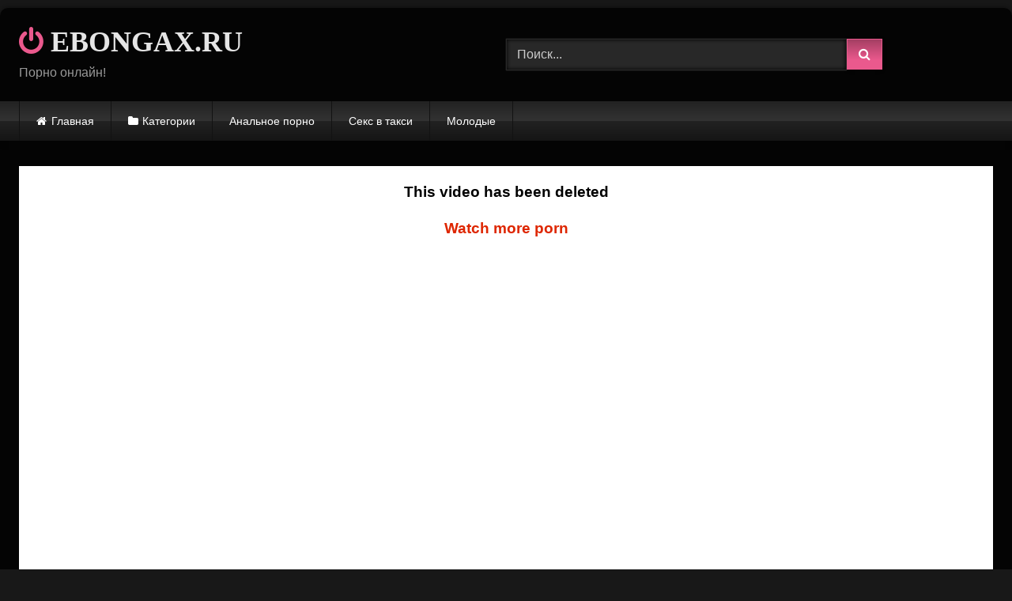

--- FILE ---
content_type: text/html; charset=UTF-8
request_url: https://ebongax.ru/pridya-posmotret-svoyu-budushhuyu-kvartiru-pikaper-po-privychke-za-babki-vyebal-rieltorshu/
body_size: 14954
content:
<!DOCTYPE html>


<html lang="ru-RU">
<head>
<meta charset="UTF-8">
<meta content='width=device-width, initial-scale=1.0, maximum-scale=1.0, user-scalable=0' name='viewport' />
<link rel="profile" href="https://gmpg.org/xfn/11">
<link rel="icon" href="
https://ebongax.ru/wp-content/uploads/2020/12/z2.png">

<!-- Meta social networks -->

<!-- Meta Facebook -->
<meta property="fb:app_id" content="966242223397117" />
<meta property="og:url" content="https://ebongax.ru/pridya-posmotret-svoyu-budushhuyu-kvartiru-pikaper-po-privychke-za-babki-vyebal-rieltorshu/" />
<meta property="og:type" content="article" />
<meta property="og:title" content="Придя посмотреть свою будущую квартиру пикапер по привычке за бабки выебал риелторшу" />
<meta property="og:description" content="Придя посмотреть свою будущую квартиру пикапер по привычке за бабки выебал риелторшу" />
<meta property="og:image" content="https://ebongax.ru/wp-content/uploads/2020/12/real-follada-a-la-agente-petra.jpg" />
<meta property="og:image:width" content="200" />
<meta property="og:image:height" content="200" />

<!-- Meta Twitter -->
<meta name="twitter:card" content="summary">
<!--<meta name="twitter:site" content="@site_username">-->
<meta name="twitter:title" content="Придя посмотреть свою будущую квартиру пикапер по привычке за бабки выебал риелторшу">
<meta name="twitter:description" content="Придя посмотреть свою будущую квартиру пикапер по привычке за бабки выебал риелторшу">
<!--<meta name="twitter:creator" content="@creator_username">-->
<meta name="twitter:image" content="https://ebongax.ru/wp-content/uploads/2020/12/real-follada-a-la-agente-petra.jpg">
<!--<meta name="twitter:domain" content="YourDomain.com">-->

<!-- Temp Style -->
	<style>
		#page {
			max-width: 1300px;
			margin: 10px auto;
			background: rgba(0,0,0,0.85);
			box-shadow: 0 0 10px rgba(0, 0, 0, 0.50);
			-moz-box-shadow: 0 0 10px rgba(0, 0, 0, 0.50);
			-webkit-box-shadow: 0 0 10px rgba(0, 0, 0, 0.50);
			-webkit-border-radius: 10px;
			-moz-border-radius: 10px;
			border-radius: 10px;
		}
	</style>
<style>
	.post-thumbnail {
		padding-bottom: 56.25%;
	}
	.post-thumbnail .wpst-trailer,
	.post-thumbnail img {
		object-fit: fill;
	}

	.video-debounce-bar {
		background: #EA598D!important;
	}

			@import url(https://fonts.googleapis.com/css?family=Gravitas+One);
			
			button,
		.button,
		input[type="button"],
		input[type="reset"],
		input[type="submit"],
		.label,
		.label:visited,
		.pagination ul li a,
		.widget_categories ul li a,
		.comment-reply-link,
		a.tag-cloud-link,
		.template-actors li a {
			background: -moz-linear-gradient(top, rgba(0,0,0,0.3) 0%, rgba(0,0,0,0) 70%); /* FF3.6-15 */
			background: -webkit-linear-gradient(top, rgba(0,0,0,0.3) 0%,rgba(0,0,0,0) 70%); /* Chrome10-25,Safari5.1-6 */
			background: linear-gradient(to bottom, rgba(0,0,0,0.3) 0%,rgba(0,0,0,0) 70%); /* W3C, IE10+, FF16+, Chrome26+, Opera12+, Safari7+ */
			filter: progid:DXImageTransform.Microsoft.gradient( startColorstr='#a62b2b2b', endColorstr='#00000000',GradientType=0 ); /* IE6-9 */
			-moz-box-shadow: 0 1px 6px 0 rgba(0, 0, 0, 0.12);
			-webkit-box-shadow: 0 1px 6px 0 rgba(0, 0, 0, 0.12);
			-o-box-shadow: 0 1px 6px 0 rgba(0, 0, 0, 0.12);
			box-shadow: 0 1px 6px 0 rgba(0, 0, 0, 0.12);
		}
		input[type="text"],
		input[type="email"],
		input[type="url"],
		input[type="password"],
		input[type="search"],
		input[type="number"],
		input[type="tel"],
		input[type="range"],
		input[type="date"],
		input[type="month"],
		input[type="week"],
		input[type="time"],
		input[type="datetime"],
		input[type="datetime-local"],
		input[type="color"],
		select,
		textarea,
		.wp-editor-container {
			-moz-box-shadow: 0 0 1px rgba(255, 255, 255, 0.3), 0 0 5px black inset;
			-webkit-box-shadow: 0 0 1px rgba(255, 255, 255, 0.3), 0 0 5px black inset;
			-o-box-shadow: 0 0 1px rgba(255, 255, 255, 0.3), 0 0 5px black inset;
			box-shadow: 0 0 1px rgba(255, 255, 255, 0.3), 0 0 5px black inset;
		}
		#site-navigation {
			background: #222222;
			background: -moz-linear-gradient(top, #222222 0%, #333333 50%, #222222 51%, #151515 100%);
			background: -webkit-linear-gradient(top, #222222 0%,#333333 50%,#222222 51%,#151515 100%);
			background: linear-gradient(to bottom, #222222 0%,#333333 50%,#222222 51%,#151515 100%);
			filter: progid:DXImageTransform.Microsoft.gradient( startColorstr='#222222', endColorstr='#151515',GradientType=0 );
			-moz-box-shadow: 0 6px 6px 0 rgba(0, 0, 0, 0.12);
			-webkit-box-shadow: 0 6px 6px 0 rgba(0, 0, 0, 0.12);
			-o-box-shadow: 0 6px 6px 0 rgba(0, 0, 0, 0.12);
			box-shadow: 0 6px 6px 0 rgba(0, 0, 0, 0.12);
		}
		#site-navigation > ul > li:hover > a,
		#site-navigation ul li.current-menu-item a {
			background: -moz-linear-gradient(top, rgba(0,0,0,0.3) 0%, rgba(0,0,0,0) 70%);
			background: -webkit-linear-gradient(top, rgba(0,0,0,0.3) 0%,rgba(0,0,0,0) 70%);
			background: linear-gradient(to bottom, rgba(0,0,0,0.3) 0%,rgba(0,0,0,0) 70%);
			filter: progid:DXImageTransform.Microsoft.gradient( startColorstr='#a62b2b2b', endColorstr='#00000000',GradientType=0 );
			-moz-box-shadow: inset 0px 0px 2px 0px #000000;
			-webkit-box-shadow: inset 0px 0px 2px 0px #000000;
			-o-box-shadow: inset 0px 0px 2px 0px #000000;
			box-shadow: inset 0px 0px 2px 0px #000000;
			filter:progid:DXImageTransform.Microsoft.Shadow(color=#000000, Direction=NaN, Strength=2);
		}
		.rating-bar,
		.categories-list .thumb-block .entry-header,
		.actors-list .thumb-block .entry-header,
		#filters .filters-select,
		#filters .filters-options {
			background: -moz-linear-gradient(top, rgba(0,0,0,0.3) 0%, rgba(0,0,0,0) 70%); /* FF3.6-15 */
			background: -webkit-linear-gradient(top, rgba(0,0,0,0.3) 0%,rgba(0,0,0,0) 70%); /* Chrome10-25,Safari5.1-6 */
			background: linear-gradient(to bottom, rgba(0,0,0,0.3) 0%,rgba(0,0,0,0) 70%); /* W3C, IE10+, FF16+, Chrome26+, Opera12+, Safari7+ */
			-moz-box-shadow: inset 0px 0px 2px 0px #000000;
			-webkit-box-shadow: inset 0px 0px 2px 0px #000000;
			-o-box-shadow: inset 0px 0px 2px 0px #000000;
			box-shadow: inset 0px 0px 2px 0px #000000;
			filter:progid:DXImageTransform.Microsoft.Shadow(color=#000000, Direction=NaN, Strength=2);
		}
		.breadcrumbs-area {
			background: -moz-linear-gradient(top, rgba(0,0,0,0.3) 0%, rgba(0,0,0,0) 70%); /* FF3.6-15 */
			background: -webkit-linear-gradient(top, rgba(0,0,0,0.3) 0%,rgba(0,0,0,0) 70%); /* Chrome10-25,Safari5.1-6 */
			background: linear-gradient(to bottom, rgba(0,0,0,0.3) 0%,rgba(0,0,0,0) 70%); /* W3C, IE10+, FF16+, Chrome26+, Opera12+, Safari7+ */
		}
	
	.site-title a {
		font-family: Gravitas One;
		font-size: 36px;
	}
	.site-branding .logo img {
		max-width: 300px;
		max-height: 120px;
		margin-top: 0px;
		margin-left: 0px;
	}
	a,
	.site-title a i,
	.thumb-block:hover .rating-bar i,
	.categories-list .thumb-block:hover .entry-header .cat-title:before,
	.required,
	.like #more:hover i,
	.dislike #less:hover i,
	.top-bar i:hover,
	.main-navigation .menu-item-has-children > a:after,
	.menu-toggle i,
	.main-navigation.toggled li:hover > a,
	.main-navigation.toggled li.focus > a,
	.main-navigation.toggled li.current_page_item > a,
	.main-navigation.toggled li.current-menu-item > a,
	#filters .filters-select:after,
	.morelink i,
	.top-bar .membership a i,
	.thumb-block:hover .photos-count i {
		color: #EA598D;
	}
	button,
	.button,
	input[type="button"],
	input[type="reset"],
	input[type="submit"],
	.label,
	.pagination ul li a.current,
	.pagination ul li a:hover,
	body #filters .label.secondary.active,
	.label.secondary:hover,
	.main-navigation li:hover > a,
	.main-navigation li.focus > a,
	.main-navigation li.current_page_item > a,
	.main-navigation li.current-menu-item > a,
	.widget_categories ul li a:hover,
	.comment-reply-link,
	a.tag-cloud-link:hover,
	.template-actors li a:hover {
		border-color: #EA598D!important;
		background-color: #EA598D!important;
	}
	.rating-bar-meter,
	.vjs-play-progress,
	#filters .filters-options span:hover,
	.bx-wrapper .bx-controls-direction a,
	.top-bar .social-share a:hover,
	.thumb-block:hover span.hd-video,
	.featured-carousel .slide a:hover span.hd-video,
	.appContainer .ctaButton {
		background-color: #EA598D!important;
	}
	#video-tabs button.tab-link.active,
	.title-block,
	.widget-title,
	.page-title,
	.page .entry-title,
	.comments-title,
	.comment-reply-title,
	.morelink:hover {
		border-color: #EA598D!important;
	}

	/* Small desktops ----------- */
	@media only screen  and (min-width : 64.001em) and (max-width : 84em) {
		#main .thumb-block {
			width: 25%!important;
		}
	}

	/* Desktops and laptops ----------- */
	@media only screen  and (min-width : 84.001em) {
		#main .thumb-block {
			width: 25%!important;
		}
	}

</style>

<!-- Google Analytics -->

<!-- Meta Verification -->

<meta name='robots' content='index, follow, max-image-preview:large, max-snippet:-1, max-video-preview:-1' />

	<!-- This site is optimized with the Yoast SEO plugin v24.7 - https://yoast.com/wordpress/plugins/seo/ -->
	<title>Придя посмотреть свою будущую квартиру пикапер по привычке за бабки выебал риелторшу</title>
	<link rel="canonical" href="https://ebongax.ru/pridya-posmotret-svoyu-budushhuyu-kvartiru-pikaper-po-privychke-za-babki-vyebal-rieltorshu/" />
	<meta property="og:locale" content="ru_RU" />
	<meta property="og:type" content="article" />
	<meta property="og:title" content="Придя посмотреть свою будущую квартиру пикапер по привычке за бабки выебал риелторшу" />
	<meta property="og:url" content="https://ebongax.ru/pridya-posmotret-svoyu-budushhuyu-kvartiru-pikaper-po-privychke-za-babki-vyebal-rieltorshu/" />
	<meta property="og:site_name" content="Порно Видео" />
	<meta property="article:published_time" content="2020-12-20T19:14:20+00:00" />
	<meta property="og:image" content="https://ebongax.ru/wp-content/uploads/2020/12/real-follada-a-la-agente-petra.jpg" />
	<meta property="og:image:width" content="1280" />
	<meta property="og:image:height" content="720" />
	<meta property="og:image:type" content="image/jpeg" />
	<meta name="author" content="ebongax" />
	<meta name="twitter:card" content="summary_large_image" />
	<meta name="twitter:label1" content="Написано автором" />
	<meta name="twitter:data1" content="ebongax" />
	<script type="application/ld+json" class="yoast-schema-graph">{"@context":"https://schema.org","@graph":[{"@type":"WebPage","@id":"https://ebongax.ru/pridya-posmotret-svoyu-budushhuyu-kvartiru-pikaper-po-privychke-za-babki-vyebal-rieltorshu/","url":"https://ebongax.ru/pridya-posmotret-svoyu-budushhuyu-kvartiru-pikaper-po-privychke-za-babki-vyebal-rieltorshu/","name":"Придя посмотреть свою будущую квартиру пикапер по привычке за бабки выебал риелторшу","isPartOf":{"@id":"https://ebongax.ru/#website"},"primaryImageOfPage":{"@id":"https://ebongax.ru/pridya-posmotret-svoyu-budushhuyu-kvartiru-pikaper-po-privychke-za-babki-vyebal-rieltorshu/#primaryimage"},"image":{"@id":"https://ebongax.ru/pridya-posmotret-svoyu-budushhuyu-kvartiru-pikaper-po-privychke-za-babki-vyebal-rieltorshu/#primaryimage"},"thumbnailUrl":"https://ebongax.ru/wp-content/uploads/2020/12/real-follada-a-la-agente-petra.jpg","datePublished":"2020-12-20T19:14:20+00:00","author":{"@id":"https://ebongax.ru/#/schema/person/8a0c65795605b39532085728e6ad20b5"},"breadcrumb":{"@id":"https://ebongax.ru/pridya-posmotret-svoyu-budushhuyu-kvartiru-pikaper-po-privychke-za-babki-vyebal-rieltorshu/#breadcrumb"},"inLanguage":"ru-RU","potentialAction":[{"@type":"ReadAction","target":["https://ebongax.ru/pridya-posmotret-svoyu-budushhuyu-kvartiru-pikaper-po-privychke-za-babki-vyebal-rieltorshu/"]}]},{"@type":"ImageObject","inLanguage":"ru-RU","@id":"https://ebongax.ru/pridya-posmotret-svoyu-budushhuyu-kvartiru-pikaper-po-privychke-za-babki-vyebal-rieltorshu/#primaryimage","url":"https://ebongax.ru/wp-content/uploads/2020/12/real-follada-a-la-agente-petra.jpg","contentUrl":"https://ebongax.ru/wp-content/uploads/2020/12/real-follada-a-la-agente-petra.jpg","width":1280,"height":720},{"@type":"BreadcrumbList","@id":"https://ebongax.ru/pridya-posmotret-svoyu-budushhuyu-kvartiru-pikaper-po-privychke-za-babki-vyebal-rieltorshu/#breadcrumb","itemListElement":[{"@type":"ListItem","position":1,"name":"Главная страница","item":"https://ebongax.ru/"},{"@type":"ListItem","position":2,"name":"Придя посмотреть свою будущую квартиру пикапер по привычке за бабки выебал риелторшу"}]},{"@type":"WebSite","@id":"https://ebongax.ru/#website","url":"https://ebongax.ru/","name":"Порно Видео","description":"Ещё один сайт на WordPress","potentialAction":[{"@type":"SearchAction","target":{"@type":"EntryPoint","urlTemplate":"https://ebongax.ru/?s={search_term_string}"},"query-input":{"@type":"PropertyValueSpecification","valueRequired":true,"valueName":"search_term_string"}}],"inLanguage":"ru-RU"},{"@type":"Person","@id":"https://ebongax.ru/#/schema/person/8a0c65795605b39532085728e6ad20b5","name":"ebongax","sameAs":["https://ebongax.ru"],"url":"https://ebongax.ru/author/ebongax/"}]}</script>
	<!-- / Yoast SEO plugin. -->


<link rel='dns-prefetch' href='//vjs.zencdn.net' />
<link rel='dns-prefetch' href='//unpkg.com' />
<link rel="alternate" type="application/rss+xml" title="Порно Видео &raquo; Лента" href="https://ebongax.ru/feed/" />
<link rel="alternate" type="application/rss+xml" title="Порно Видео &raquo; Лента комментариев" href="https://ebongax.ru/comments/feed/" />
<link rel="alternate" type="application/rss+xml" title="Порно Видео &raquo; Лента комментариев к &laquo;Придя посмотреть свою будущую квартиру пикапер по привычке за бабки выебал риелторшу&raquo;" href="https://ebongax.ru/pridya-posmotret-svoyu-budushhuyu-kvartiru-pikaper-po-privychke-za-babki-vyebal-rieltorshu/feed/" />
<link rel="alternate" title="oEmbed (JSON)" type="application/json+oembed" href="https://ebongax.ru/wp-json/oembed/1.0/embed?url=https%3A%2F%2Febongax.ru%2Fpridya-posmotret-svoyu-budushhuyu-kvartiru-pikaper-po-privychke-za-babki-vyebal-rieltorshu%2F" />
<link rel="alternate" title="oEmbed (XML)" type="text/xml+oembed" href="https://ebongax.ru/wp-json/oembed/1.0/embed?url=https%3A%2F%2Febongax.ru%2Fpridya-posmotret-svoyu-budushhuyu-kvartiru-pikaper-po-privychke-za-babki-vyebal-rieltorshu%2F&#038;format=xml" />
<style id='wp-img-auto-sizes-contain-inline-css' type='text/css'>
img:is([sizes=auto i],[sizes^="auto," i]){contain-intrinsic-size:3000px 1500px}
/*# sourceURL=wp-img-auto-sizes-contain-inline-css */
</style>
<style id='wp-emoji-styles-inline-css' type='text/css'>

	img.wp-smiley, img.emoji {
		display: inline !important;
		border: none !important;
		box-shadow: none !important;
		height: 1em !important;
		width: 1em !important;
		margin: 0 0.07em !important;
		vertical-align: -0.1em !important;
		background: none !important;
		padding: 0 !important;
	}
/*# sourceURL=wp-emoji-styles-inline-css */
</style>
<style id='wp-block-library-inline-css' type='text/css'>
:root{--wp-block-synced-color:#7a00df;--wp-block-synced-color--rgb:122,0,223;--wp-bound-block-color:var(--wp-block-synced-color);--wp-editor-canvas-background:#ddd;--wp-admin-theme-color:#007cba;--wp-admin-theme-color--rgb:0,124,186;--wp-admin-theme-color-darker-10:#006ba1;--wp-admin-theme-color-darker-10--rgb:0,107,160.5;--wp-admin-theme-color-darker-20:#005a87;--wp-admin-theme-color-darker-20--rgb:0,90,135;--wp-admin-border-width-focus:2px}@media (min-resolution:192dpi){:root{--wp-admin-border-width-focus:1.5px}}.wp-element-button{cursor:pointer}:root .has-very-light-gray-background-color{background-color:#eee}:root .has-very-dark-gray-background-color{background-color:#313131}:root .has-very-light-gray-color{color:#eee}:root .has-very-dark-gray-color{color:#313131}:root .has-vivid-green-cyan-to-vivid-cyan-blue-gradient-background{background:linear-gradient(135deg,#00d084,#0693e3)}:root .has-purple-crush-gradient-background{background:linear-gradient(135deg,#34e2e4,#4721fb 50%,#ab1dfe)}:root .has-hazy-dawn-gradient-background{background:linear-gradient(135deg,#faaca8,#dad0ec)}:root .has-subdued-olive-gradient-background{background:linear-gradient(135deg,#fafae1,#67a671)}:root .has-atomic-cream-gradient-background{background:linear-gradient(135deg,#fdd79a,#004a59)}:root .has-nightshade-gradient-background{background:linear-gradient(135deg,#330968,#31cdcf)}:root .has-midnight-gradient-background{background:linear-gradient(135deg,#020381,#2874fc)}:root{--wp--preset--font-size--normal:16px;--wp--preset--font-size--huge:42px}.has-regular-font-size{font-size:1em}.has-larger-font-size{font-size:2.625em}.has-normal-font-size{font-size:var(--wp--preset--font-size--normal)}.has-huge-font-size{font-size:var(--wp--preset--font-size--huge)}.has-text-align-center{text-align:center}.has-text-align-left{text-align:left}.has-text-align-right{text-align:right}.has-fit-text{white-space:nowrap!important}#end-resizable-editor-section{display:none}.aligncenter{clear:both}.items-justified-left{justify-content:flex-start}.items-justified-center{justify-content:center}.items-justified-right{justify-content:flex-end}.items-justified-space-between{justify-content:space-between}.screen-reader-text{border:0;clip-path:inset(50%);height:1px;margin:-1px;overflow:hidden;padding:0;position:absolute;width:1px;word-wrap:normal!important}.screen-reader-text:focus{background-color:#ddd;clip-path:none;color:#444;display:block;font-size:1em;height:auto;left:5px;line-height:normal;padding:15px 23px 14px;text-decoration:none;top:5px;width:auto;z-index:100000}html :where(.has-border-color){border-style:solid}html :where([style*=border-top-color]){border-top-style:solid}html :where([style*=border-right-color]){border-right-style:solid}html :where([style*=border-bottom-color]){border-bottom-style:solid}html :where([style*=border-left-color]){border-left-style:solid}html :where([style*=border-width]){border-style:solid}html :where([style*=border-top-width]){border-top-style:solid}html :where([style*=border-right-width]){border-right-style:solid}html :where([style*=border-bottom-width]){border-bottom-style:solid}html :where([style*=border-left-width]){border-left-style:solid}html :where(img[class*=wp-image-]){height:auto;max-width:100%}:where(figure){margin:0 0 1em}html :where(.is-position-sticky){--wp-admin--admin-bar--position-offset:var(--wp-admin--admin-bar--height,0px)}@media screen and (max-width:600px){html :where(.is-position-sticky){--wp-admin--admin-bar--position-offset:0px}}

/*# sourceURL=wp-block-library-inline-css */
</style><style id='global-styles-inline-css' type='text/css'>
:root{--wp--preset--aspect-ratio--square: 1;--wp--preset--aspect-ratio--4-3: 4/3;--wp--preset--aspect-ratio--3-4: 3/4;--wp--preset--aspect-ratio--3-2: 3/2;--wp--preset--aspect-ratio--2-3: 2/3;--wp--preset--aspect-ratio--16-9: 16/9;--wp--preset--aspect-ratio--9-16: 9/16;--wp--preset--color--black: #000000;--wp--preset--color--cyan-bluish-gray: #abb8c3;--wp--preset--color--white: #ffffff;--wp--preset--color--pale-pink: #f78da7;--wp--preset--color--vivid-red: #cf2e2e;--wp--preset--color--luminous-vivid-orange: #ff6900;--wp--preset--color--luminous-vivid-amber: #fcb900;--wp--preset--color--light-green-cyan: #7bdcb5;--wp--preset--color--vivid-green-cyan: #00d084;--wp--preset--color--pale-cyan-blue: #8ed1fc;--wp--preset--color--vivid-cyan-blue: #0693e3;--wp--preset--color--vivid-purple: #9b51e0;--wp--preset--gradient--vivid-cyan-blue-to-vivid-purple: linear-gradient(135deg,rgb(6,147,227) 0%,rgb(155,81,224) 100%);--wp--preset--gradient--light-green-cyan-to-vivid-green-cyan: linear-gradient(135deg,rgb(122,220,180) 0%,rgb(0,208,130) 100%);--wp--preset--gradient--luminous-vivid-amber-to-luminous-vivid-orange: linear-gradient(135deg,rgb(252,185,0) 0%,rgb(255,105,0) 100%);--wp--preset--gradient--luminous-vivid-orange-to-vivid-red: linear-gradient(135deg,rgb(255,105,0) 0%,rgb(207,46,46) 100%);--wp--preset--gradient--very-light-gray-to-cyan-bluish-gray: linear-gradient(135deg,rgb(238,238,238) 0%,rgb(169,184,195) 100%);--wp--preset--gradient--cool-to-warm-spectrum: linear-gradient(135deg,rgb(74,234,220) 0%,rgb(151,120,209) 20%,rgb(207,42,186) 40%,rgb(238,44,130) 60%,rgb(251,105,98) 80%,rgb(254,248,76) 100%);--wp--preset--gradient--blush-light-purple: linear-gradient(135deg,rgb(255,206,236) 0%,rgb(152,150,240) 100%);--wp--preset--gradient--blush-bordeaux: linear-gradient(135deg,rgb(254,205,165) 0%,rgb(254,45,45) 50%,rgb(107,0,62) 100%);--wp--preset--gradient--luminous-dusk: linear-gradient(135deg,rgb(255,203,112) 0%,rgb(199,81,192) 50%,rgb(65,88,208) 100%);--wp--preset--gradient--pale-ocean: linear-gradient(135deg,rgb(255,245,203) 0%,rgb(182,227,212) 50%,rgb(51,167,181) 100%);--wp--preset--gradient--electric-grass: linear-gradient(135deg,rgb(202,248,128) 0%,rgb(113,206,126) 100%);--wp--preset--gradient--midnight: linear-gradient(135deg,rgb(2,3,129) 0%,rgb(40,116,252) 100%);--wp--preset--font-size--small: 13px;--wp--preset--font-size--medium: 20px;--wp--preset--font-size--large: 36px;--wp--preset--font-size--x-large: 42px;--wp--preset--spacing--20: 0.44rem;--wp--preset--spacing--30: 0.67rem;--wp--preset--spacing--40: 1rem;--wp--preset--spacing--50: 1.5rem;--wp--preset--spacing--60: 2.25rem;--wp--preset--spacing--70: 3.38rem;--wp--preset--spacing--80: 5.06rem;--wp--preset--shadow--natural: 6px 6px 9px rgba(0, 0, 0, 0.2);--wp--preset--shadow--deep: 12px 12px 50px rgba(0, 0, 0, 0.4);--wp--preset--shadow--sharp: 6px 6px 0px rgba(0, 0, 0, 0.2);--wp--preset--shadow--outlined: 6px 6px 0px -3px rgb(255, 255, 255), 6px 6px rgb(0, 0, 0);--wp--preset--shadow--crisp: 6px 6px 0px rgb(0, 0, 0);}:where(.is-layout-flex){gap: 0.5em;}:where(.is-layout-grid){gap: 0.5em;}body .is-layout-flex{display: flex;}.is-layout-flex{flex-wrap: wrap;align-items: center;}.is-layout-flex > :is(*, div){margin: 0;}body .is-layout-grid{display: grid;}.is-layout-grid > :is(*, div){margin: 0;}:where(.wp-block-columns.is-layout-flex){gap: 2em;}:where(.wp-block-columns.is-layout-grid){gap: 2em;}:where(.wp-block-post-template.is-layout-flex){gap: 1.25em;}:where(.wp-block-post-template.is-layout-grid){gap: 1.25em;}.has-black-color{color: var(--wp--preset--color--black) !important;}.has-cyan-bluish-gray-color{color: var(--wp--preset--color--cyan-bluish-gray) !important;}.has-white-color{color: var(--wp--preset--color--white) !important;}.has-pale-pink-color{color: var(--wp--preset--color--pale-pink) !important;}.has-vivid-red-color{color: var(--wp--preset--color--vivid-red) !important;}.has-luminous-vivid-orange-color{color: var(--wp--preset--color--luminous-vivid-orange) !important;}.has-luminous-vivid-amber-color{color: var(--wp--preset--color--luminous-vivid-amber) !important;}.has-light-green-cyan-color{color: var(--wp--preset--color--light-green-cyan) !important;}.has-vivid-green-cyan-color{color: var(--wp--preset--color--vivid-green-cyan) !important;}.has-pale-cyan-blue-color{color: var(--wp--preset--color--pale-cyan-blue) !important;}.has-vivid-cyan-blue-color{color: var(--wp--preset--color--vivid-cyan-blue) !important;}.has-vivid-purple-color{color: var(--wp--preset--color--vivid-purple) !important;}.has-black-background-color{background-color: var(--wp--preset--color--black) !important;}.has-cyan-bluish-gray-background-color{background-color: var(--wp--preset--color--cyan-bluish-gray) !important;}.has-white-background-color{background-color: var(--wp--preset--color--white) !important;}.has-pale-pink-background-color{background-color: var(--wp--preset--color--pale-pink) !important;}.has-vivid-red-background-color{background-color: var(--wp--preset--color--vivid-red) !important;}.has-luminous-vivid-orange-background-color{background-color: var(--wp--preset--color--luminous-vivid-orange) !important;}.has-luminous-vivid-amber-background-color{background-color: var(--wp--preset--color--luminous-vivid-amber) !important;}.has-light-green-cyan-background-color{background-color: var(--wp--preset--color--light-green-cyan) !important;}.has-vivid-green-cyan-background-color{background-color: var(--wp--preset--color--vivid-green-cyan) !important;}.has-pale-cyan-blue-background-color{background-color: var(--wp--preset--color--pale-cyan-blue) !important;}.has-vivid-cyan-blue-background-color{background-color: var(--wp--preset--color--vivid-cyan-blue) !important;}.has-vivid-purple-background-color{background-color: var(--wp--preset--color--vivid-purple) !important;}.has-black-border-color{border-color: var(--wp--preset--color--black) !important;}.has-cyan-bluish-gray-border-color{border-color: var(--wp--preset--color--cyan-bluish-gray) !important;}.has-white-border-color{border-color: var(--wp--preset--color--white) !important;}.has-pale-pink-border-color{border-color: var(--wp--preset--color--pale-pink) !important;}.has-vivid-red-border-color{border-color: var(--wp--preset--color--vivid-red) !important;}.has-luminous-vivid-orange-border-color{border-color: var(--wp--preset--color--luminous-vivid-orange) !important;}.has-luminous-vivid-amber-border-color{border-color: var(--wp--preset--color--luminous-vivid-amber) !important;}.has-light-green-cyan-border-color{border-color: var(--wp--preset--color--light-green-cyan) !important;}.has-vivid-green-cyan-border-color{border-color: var(--wp--preset--color--vivid-green-cyan) !important;}.has-pale-cyan-blue-border-color{border-color: var(--wp--preset--color--pale-cyan-blue) !important;}.has-vivid-cyan-blue-border-color{border-color: var(--wp--preset--color--vivid-cyan-blue) !important;}.has-vivid-purple-border-color{border-color: var(--wp--preset--color--vivid-purple) !important;}.has-vivid-cyan-blue-to-vivid-purple-gradient-background{background: var(--wp--preset--gradient--vivid-cyan-blue-to-vivid-purple) !important;}.has-light-green-cyan-to-vivid-green-cyan-gradient-background{background: var(--wp--preset--gradient--light-green-cyan-to-vivid-green-cyan) !important;}.has-luminous-vivid-amber-to-luminous-vivid-orange-gradient-background{background: var(--wp--preset--gradient--luminous-vivid-amber-to-luminous-vivid-orange) !important;}.has-luminous-vivid-orange-to-vivid-red-gradient-background{background: var(--wp--preset--gradient--luminous-vivid-orange-to-vivid-red) !important;}.has-very-light-gray-to-cyan-bluish-gray-gradient-background{background: var(--wp--preset--gradient--very-light-gray-to-cyan-bluish-gray) !important;}.has-cool-to-warm-spectrum-gradient-background{background: var(--wp--preset--gradient--cool-to-warm-spectrum) !important;}.has-blush-light-purple-gradient-background{background: var(--wp--preset--gradient--blush-light-purple) !important;}.has-blush-bordeaux-gradient-background{background: var(--wp--preset--gradient--blush-bordeaux) !important;}.has-luminous-dusk-gradient-background{background: var(--wp--preset--gradient--luminous-dusk) !important;}.has-pale-ocean-gradient-background{background: var(--wp--preset--gradient--pale-ocean) !important;}.has-electric-grass-gradient-background{background: var(--wp--preset--gradient--electric-grass) !important;}.has-midnight-gradient-background{background: var(--wp--preset--gradient--midnight) !important;}.has-small-font-size{font-size: var(--wp--preset--font-size--small) !important;}.has-medium-font-size{font-size: var(--wp--preset--font-size--medium) !important;}.has-large-font-size{font-size: var(--wp--preset--font-size--large) !important;}.has-x-large-font-size{font-size: var(--wp--preset--font-size--x-large) !important;}
/*# sourceURL=global-styles-inline-css */
</style>

<style id='classic-theme-styles-inline-css' type='text/css'>
/*! This file is auto-generated */
.wp-block-button__link{color:#fff;background-color:#32373c;border-radius:9999px;box-shadow:none;text-decoration:none;padding:calc(.667em + 2px) calc(1.333em + 2px);font-size:1.125em}.wp-block-file__button{background:#32373c;color:#fff;text-decoration:none}
/*# sourceURL=/wp-includes/css/classic-themes.min.css */
</style>
<link rel='stylesheet' id='wpst-font-awesome-css' href='https://ebongax.ru/wp-content/themes/retrotube/assets/stylesheets/font-awesome/css/font-awesome.min.css?ver=4.7.0' type='text/css' media='all' />
<link rel='stylesheet' id='wpst-videojs-style-css' href='//vjs.zencdn.net/7.8.4/video-js.css?ver=7.8.4' type='text/css' media='all' />
<link rel='stylesheet' id='wpst-style-css' href='https://ebongax.ru/wp-content/themes/retrotube/style.css?ver=1.7.2.1697785129' type='text/css' media='all' />
<script type="text/javascript" src="https://ebongax.ru/wp-includes/js/jquery/jquery.min.js?ver=3.7.1" id="jquery-core-js"></script>
<script type="text/javascript" src="https://ebongax.ru/wp-includes/js/jquery/jquery-migrate.min.js?ver=3.4.1" id="jquery-migrate-js"></script>
<link rel="https://api.w.org/" href="https://ebongax.ru/wp-json/" /><link rel="alternate" title="JSON" type="application/json" href="https://ebongax.ru/wp-json/wp/v2/posts/400" /><link rel="EditURI" type="application/rsd+xml" title="RSD" href="https://ebongax.ru/xmlrpc.php?rsd" />
<meta name="generator" content="WordPress 6.9" />
<link rel='shortlink' href='https://ebongax.ru/?p=400' />
<link rel="pingback" href="https://ebongax.ru/xmlrpc.php"></head>

<body
class="wp-singular post-template-default single single-post postid-400 single-format-video wp-embed-responsive wp-theme-retrotube">
<div id="page">
	<a class="skip-link screen-reader-text" href="#content">Skip to content</a>

	<header id="masthead" class="site-header" role="banner">

		
		<div class="site-branding row">
			<div class="logo">
															<p class="site-title"><a href="https://ebongax.ru/" rel="home">
																  							<i class="fa fa-power-off"></i> 														EBONGAX.RU								</a></p>
										
									<p class="site-description">
											Порно онлайн!					</p>
							</div>
							<div class="header-search ">
    <form method="get" id="searchform" action="https://ebongax.ru/">        
                    <input class="input-group-field" value="Поиск..." name="s" id="s" onfocus="if (this.value == 'Поиск...') {this.value = '';}" onblur="if (this.value == '') {this.value = 'Поиск...';}" type="text" />
                
        <input class="button fa-input" type="submit" id="searchsubmit" value="&#xf002;" />        
    </form>
</div>								</div><!-- .site-branding -->

		<nav id="site-navigation" class="main-navigation
		" role="navigation">
			<div id="head-mobile"></div>
			<div class="button-nav"></div>
			<ul id="menu-main-menu" class="row"><li id="menu-item-12" class="home-icon menu-item menu-item-type-custom menu-item-object-custom menu-item-home menu-item-12"><a href="https://ebongax.ru">Главная</a></li>
<li id="menu-item-13" class="cat-icon menu-item menu-item-type-post_type menu-item-object-page menu-item-13"><a href="https://ebongax.ru/categories/">Категории</a></li>
<li id="menu-item-749" class="menu-item menu-item-type-taxonomy menu-item-object-category menu-item-749"><a href="https://ebongax.ru/category/analnoe-porno/">Анальное порно</a></li>
<li id="menu-item-750" class="menu-item menu-item-type-taxonomy menu-item-object-category menu-item-750"><a href="https://ebongax.ru/category/seks-v-taksi/">Секс в такси</a></li>
<li id="menu-item-751" class="menu-item menu-item-type-taxonomy menu-item-object-category menu-item-751"><a href="https://ebongax.ru/category/molodye/">Молодые</a></li>
</ul>		</nav><!-- #site-navigation -->

		<div class="clear"></div>

			</header><!-- #masthead -->

	
	
	<div id="content" class="site-content row">
	<div id="primary" class="content-area ">
		<main id="main" class="site-main " role="main">

		
<article id="post-400" class="post-400 post type-post status-publish format-video has-post-thumbnail hentry category-pikap post_format-post-format-video" itemprop="video" itemscope itemtype="http://schema.org/VideoObject">
	<header class="entry-header">

		<div class="video-player"><meta itemprop="author" content="ebongax" /><meta itemprop="name" content="Придя посмотреть свою будущую квартиру пикапер по привычке за бабки выебал риелторшу" /><meta itemprop="description" content="Придя посмотреть свою будущую квартиру пикапер по привычке за бабки выебал риелторшу" /><meta itemprop="duration" content="P0DT0H20M0S" /><meta itemprop="thumbnailUrl" content="https://ebongax.ru/wp-content/uploads/2020/12/real-follada-a-la-agente-petra-640x360.jpg" /><meta itemprop="embedURL" content="https://www.xvideos.com/embedframe/54760279" /><meta itemprop="uploadDate" content="2020-12-20T22:14:20+03:00" /><div class="responsive-player"><iframe src="https://ebongax.ru/wp-content/plugins/clean-tube-player/public/player-x.php?q=[base64]" frameborder="0" scrolling="no" allowfullscreen></iframe></div></div>
		
		
		
		<div class="title-block box-shadow">
			<h1 class="entry-title" itemprop="name">Придя посмотреть свою будущую квартиру пикапер по привычке за бабки выебал риелторшу</h1>							<div id="rating">
					<span id="video-rate"><span class="post-like"><a href="#" data-post_id="400" data-post_like="like"><span class="like" title="Мне понравилось"><span id="more"><i class="fa fa-thumbs-up"></i> <span class="grey-link">Лайк!</span></span></a>
		<a href="#" data-post_id="400" data-post_like="dislike">
			<span title="Мне не понравилось" class="qtip dislike"><span id="less"><i class="fa fa-thumbs-down fa-flip-horizontal"></i></span></span>
		</a></span></span>
									</div>
						<div id="video-tabs" class="tabs">
				<button class="tab-link active about" data-tab-id="video-about"><i class="fa fa-info-circle"></i> Описание</button>
									<button class="tab-link share" data-tab-id="video-share"><i class="fa fa-share"></i> Поделиться</button>
							</div>
		</div>

		<div class="clear"></div>

	</header><!-- .entry-header -->

	<div class="entry-content">
					<div id="rating-col">
									<div id="video-views"><span>0</span> просмотров</div>									<div class="rating-bar">
						<div class="rating-bar-meter"></div>
					</div>
					<div class="rating-result">
							<div class="percentage">0%</div>
						<div class="likes">
							<i class="fa fa-thumbs-up"></i> <span class="likes_count">0</span>
							<i class="fa fa-thumbs-down fa-flip-horizontal"></i> <span class="dislikes_count">0</span>
						</div>
					</div>
							</div>
				<div class="tab-content">
						<div id="video-about" class="width70">
					<div class="video-description">
													<div class="desc 
															more">
															</div>
											</div>
													<div id="video-date">
						<i class="fa fa-calendar"></i> Дата: 20 декабря, 2020					</div>
																					<div class="tags">
						<div class="tags-list"><a href="https://ebongax.ru/category/pikap/" class="label" title="Пикап"><i class="fa fa-folder-open"></i>Пикап</a> </div>					</div>
							</div>
							<div id="video-share">
	<!-- Facebook -->
			<div id="fb-root"></div>
		<script>(function(d, s, id) {
		var js, fjs = d.getElementsByTagName(s)[0];
		if (d.getElementById(id)) return;
		js = d.createElement(s); js.id = id;
		js.src = 'https://connect.facebook.net/fr_FR/sdk.js#xfbml=1&version=v2.12';
		fjs.parentNode.insertBefore(js, fjs);
		}(document, 'script', 'facebook-jssdk'));</script>
		<a target="_blank" href="https://www.facebook.com/sharer/sharer.php?u=https://ebongax.ru/pridya-posmotret-svoyu-budushhuyu-kvartiru-pikaper-po-privychke-za-babki-vyebal-rieltorshu/&amp;src=sdkpreparse"><i id="facebook" class="fa fa-facebook"></i></a>
	
	<!-- Twitter -->
			<a target="_blank" href="https://twitter.com/share?url=https://ebongax.ru/pridya-posmotret-svoyu-budushhuyu-kvartiru-pikaper-po-privychke-za-babki-vyebal-rieltorshu/&text=Придя посмотреть свою будущую квартиру пикапер по привычке за бабки выебал риелторшу"><i id="twitter" class="fa fa-twitter"></i></a>
	
	<!-- Google Plus -->
			<a target="_blank" href="https://plus.google.com/share?url=https://ebongax.ru/pridya-posmotret-svoyu-budushhuyu-kvartiru-pikaper-po-privychke-za-babki-vyebal-rieltorshu/"><i id="googleplus" class="fa fa-google-plus"></i></a>
	
	<!-- Linkedin -->
			<a target="_blank" href="https://www.linkedin.com/shareArticle?mini=true&amp;url=https://ebongax.ru/pridya-posmotret-svoyu-budushhuyu-kvartiru-pikaper-po-privychke-za-babki-vyebal-rieltorshu/&amp;title=Придя посмотреть свою будущую квартиру пикапер по привычке за бабки выебал риелторшу&amp;summary=Придя посмотреть свою будущую квартиру пикапер по привычке за бабки выебал риелторшу&amp;source=https://ebongax.ru"><i id="linkedin" class="fa fa-linkedin"></i></a>
	
	<!-- Tumblr -->
			<a target="_blank" href="https://tumblr.com/widgets/share/tool?canonicalUrl=https://ebongax.ru/pridya-posmotret-svoyu-budushhuyu-kvartiru-pikaper-po-privychke-za-babki-vyebal-rieltorshu/"><i id="tumblr" class="fa fa-tumblr-square"></i></a>
	
	<!-- Reddit -->
			<a target="_blank" href="http://www.reddit.com/submit?title=Придя посмотреть свою будущую квартиру пикапер по привычке за бабки выебал риелторшу&url=https://ebongax.ru/pridya-posmotret-svoyu-budushhuyu-kvartiru-pikaper-po-privychke-za-babki-vyebal-rieltorshu/"><i id="reddit" class="fa fa-reddit-square"></i></a>
	
	<!-- Odnoklassniki -->
			<a target="_blank" href="http://www.odnoklassniki.ru/dk?st.cmd=addShare&st._surl=https://ebongax.ru/pridya-posmotret-svoyu-budushhuyu-kvartiru-pikaper-po-privychke-za-babki-vyebal-rieltorshu/&title=Придя посмотреть свою будущую квартиру пикапер по привычке за бабки выебал риелторшу"><i id="odnoklassniki" class="fa fa-odnoklassniki"></i></a>
	
	<!-- VK -->
			<script type="text/javascript" src="https://vk.com/js/api/share.js?95" charset="windows-1251"></script>
		<a href="http://vk.com/share.php?url=https://ebongax.ru/pridya-posmotret-svoyu-budushhuyu-kvartiru-pikaper-po-privychke-za-babki-vyebal-rieltorshu/" target="_blank"><i id="vk" class="fa fa-vk"></i></a>
	
	<!-- Email -->
			<a target="_blank" href="/cdn-cgi/l/email-protection#[base64]"><i id="email" class="fa fa-envelope"></i></a>
	</div>
					</div>
	</div><!-- .entry-content -->

	<div class="under-video-block">
								<h2 class="widget-title">Похожее видео</h2>

			<div>
			
<article data-video-uid="1" data-post-id="403" class="loop-video thumb-block post-403 post type-post status-publish format-video has-post-thumbnail hentry category-pikap post_format-post-format-video">
	<a href="https://ebongax.ru/pikapnul-nedaleko-ot-vokzala-priezzhuyu-krasotku-s-bolshimi-dojkami-i-raskrutil-na-trah/" title="Пикапнул недалеко от вокзала приезжую красотку с большими дойками и раскрутил на трах">
		<div class="post-thumbnail">
			<div class="post-thumbnail-container"><img width="300" height="168.75" data-src="https://ebongax.ru/wp-content/uploads/2020/12/the-searching-ended-in-a-great-fuck-for-a-busty-brunette.jpg" alt="Пикапнул недалеко от вокзала приезжую красотку с большими дойками и раскрутил на трах"></div>						<span class="views"><i class="fa fa-eye"></i> 68</span>			<span class="duration"><i class="fa fa-clock-o"></i>09:00</span>		</div>
		<div class="rating-bar"><div class="rating-bar-meter" style="width:0%"></div><i class="fa fa-thumbs-up" aria-hidden="true"></i><span>0%</span></div>		<header class="entry-header">
			<span>Пикапнул недалеко от вокзала приезжую красотку с большими дойками и раскрутил на трах</span>
		</header>
	</a>
</article>

<article data-video-uid="2" data-post-id="382" class="loop-video thumb-block post-382 post type-post status-publish format-video has-post-thumbnail hentry category-pikap post_format-post-format-video">
	<a href="https://ebongax.ru/zrelaya-golodnaya-cheshka-s-bolshimi-dynkami-dala-molodomu-pikaperu-v-obshhestvennom-meste/" title="Зрелая голодная чешка с большими дыньками дала молодому пикаперу в общественном месте">
		<div class="post-thumbnail">
			<div class="post-thumbnail-container"><img width="300" height="168.75" data-src="https://ebongax.ru/wp-content/uploads/2020/12/short-haired-czech-teen-gabrielle-gucci-sucks-cock-for-cash-mofos.jpg" alt="Зрелая голодная чешка с большими дыньками дала молодому пикаперу в общественном месте"></div>						<span class="views"><i class="fa fa-eye"></i> 59</span>			<span class="duration"><i class="fa fa-clock-o"></i>08:00</span>		</div>
		<div class="rating-bar"><div class="rating-bar-meter" style="width:0%"></div><i class="fa fa-thumbs-up" aria-hidden="true"></i><span>0%</span></div>		<header class="entry-header">
			<span>Зрелая голодная чешка с большими дыньками дала молодому пикаперу в общественном месте</span>
		</header>
	</a>
</article>

<article data-video-uid="3" data-post-id="397" class="loop-video thumb-block post-397 post type-post status-publish format-video has-post-thumbnail hentry category-pikap post_format-post-format-video">
	<a href="https://ebongax.ru/pozdno-vecherom-v-obshhestvennom-meste-molodaya-bryunetka-ustroila-zharkoe-porno-s-pikaperom/" title="Поздно вечером в общественном месте молодая брюнетка устроила жаркое порно с пикапером">
		<div class="post-thumbnail">
			<div class="post-thumbnail-container"><img width="300" height="168.75" data-src="https://ebongax.ru/wp-content/uploads/2020/12/puba-e237-tina.jpg" alt="Поздно вечером в общественном месте молодая брюнетка устроила жаркое порно с пикапером"></div>						<span class="views"><i class="fa fa-eye"></i> 45</span>			<span class="duration"><i class="fa fa-clock-o"></i>31:00</span>		</div>
		<div class="rating-bar"><div class="rating-bar-meter" style="width:0%"></div><i class="fa fa-thumbs-up" aria-hidden="true"></i><span>0%</span></div>		<header class="entry-header">
			<span>Поздно вечером в общественном месте молодая брюнетка устроила жаркое порно с пикапером</span>
		</header>
	</a>
</article>

<article data-video-uid="4" data-post-id="379" class="loop-video thumb-block post-379 post type-post status-publish format-video has-post-thumbnail hentry category-pikap post_format-post-format-video">
	<a href="https://ebongax.ru/professionalnyj-ebar-pikapnul-goryachuyu-bryunetku-i-otodral-za-dengi-bolshim-chlenom-i-igrushkoj/" title="Профессиональный ебарь пикапнул горячую брюнетку и отодрал за деньги большим членом и игрушкой">
		<div class="post-thumbnail">
			<div class="post-thumbnail-container"><img width="300" height="168.75" data-src="https://ebongax.ru/wp-content/uploads/2020/12/publick-pickups-mackenzie-mace-tony-moves-cucumber-challenge-mofos.jpg" alt="Профессиональный ебарь пикапнул горячую брюнетку и отодрал за деньги большим членом и игрушкой"></div>						<span class="views"><i class="fa fa-eye"></i> 153</span>			<span class="duration"><i class="fa fa-clock-o"></i>11:00</span>		</div>
		<div class="rating-bar"><div class="rating-bar-meter" style="width:0%"></div><i class="fa fa-thumbs-up" aria-hidden="true"></i><span>0%</span></div>		<header class="entry-header">
			<span>Профессиональный ебарь пикапнул горячую брюнетку и отодрал за деньги большим членом и игрушкой</span>
		</header>
	</a>
</article>

<article data-video-uid="5" data-post-id="411" class="loop-video thumb-block post-411 post type-post status-publish format-video has-post-thumbnail hentry category-pikap post_format-post-format-video">
	<a href="https://ebongax.ru/pohozhaya-na-znamenituyu-porno-zvezdu-smazlivaya-bryunetka-ne-otkazalas-ot-seksa-za-dengi-s-pikaperom/" title="Похожая на знаменитую порно звезду смазливая брюнетка не отказалась от секса за деньги с пикапером">
		<div class="post-thumbnail">
			<div class="post-thumbnail-container"><img width="300" height="168.75" data-src="https://ebongax.ru/wp-content/uploads/2020/12/public-agent-celeb-lookalike-sereyna-gomez-fucked-on-stairs.jpg" alt="Похожая на знаменитую порно звезду смазливая брюнетка не отказалась от секса за деньги с пикапером"></div>						<span class="views"><i class="fa fa-eye"></i> 98</span>			<span class="duration"><i class="fa fa-clock-o"></i>12:00</span>		</div>
		<div class="rating-bar"><div class="rating-bar-meter" style="width:0%"></div><i class="fa fa-thumbs-up" aria-hidden="true"></i><span>0%</span></div>		<header class="entry-header">
			<span>Похожая на знаменитую порно звезду смазливая брюнетка не отказалась от секса за деньги с пикапером</span>
		</header>
	</a>
</article>

<article data-video-uid="6" data-post-id="378" class="loop-video thumb-block post-378 post type-post status-publish format-video has-post-thumbnail hentry category-pikap post_format-post-format-video">
	<a href="https://ebongax.ru/slabaya-na-peredok-seksapilnaya-blondinka-za-bablo-soglasilas-dat-pikaperu-dazhe-v-garazhe/" title="Слабая на передок сексапильная блондинка за бабло согласилась дать пикаперу даже в гараже">
		<div class="post-thumbnail">
			<div class="post-thumbnail-container"><img width="300" height="168.75" data-src="https://ebongax.ru/wp-content/uploads/2020/12/publick-pickups-mila-marx-curvy-blonde-rides-dick-in-garage-mofos.jpg" alt="Слабая на передок сексапильная блондинка за бабло согласилась дать пикаперу даже в гараже"></div>						<span class="views"><i class="fa fa-eye"></i> 67</span>			<span class="duration"><i class="fa fa-clock-o"></i>12:00</span>		</div>
		<div class="rating-bar"><div class="rating-bar-meter" style="width:0%"></div><i class="fa fa-thumbs-up" aria-hidden="true"></i><span>0%</span></div>		<header class="entry-header">
			<span>Слабая на передок сексапильная блондинка за бабло согласилась дать пикаперу даже в гараже</span>
		</header>
	</a>
</article>

<article data-video-uid="7" data-post-id="380" class="loop-video thumb-block post-380 post type-post status-publish format-video has-post-thumbnail hentry category-pikap post_format-post-format-video">
	<a href="https://ebongax.ru/v-kafe-pikaper-snyal-simpatichnuyu-blondinku-i-za-materialnuyu-pomoshh-otodral-v-volosatuyu-pizdu/" title="В кафе пикапер снял симпатичную блондинку и за материальную помощь отодрал в волосатую пизду">
		<div class="post-thumbnail">
			<div class="post-thumbnail-container"><img width="300" height="168.75" data-src="https://ebongax.ru/wp-content/uploads/2020/12/publick-pickups-jill-kassidy-cafe-cutie-needs-cash-mofos.jpg" alt="В кафе пикапер снял симпатичную блондинку и за материальную помощь отодрал в волосатую пизду"></div>						<span class="views"><i class="fa fa-eye"></i> 58</span>			<span class="duration"><i class="fa fa-clock-o"></i>11:00</span>		</div>
		<div class="rating-bar"><div class="rating-bar-meter" style="width:0%"></div><i class="fa fa-thumbs-up" aria-hidden="true"></i><span>0%</span></div>		<header class="entry-header">
			<span>В кафе пикапер снял симпатичную блондинку и за материальную помощь отодрал в волосатую пизду</span>
		</header>
	</a>
</article>

<article data-video-uid="8" data-post-id="405" class="loop-video thumb-block post-405 post type-post status-publish format-video has-post-thumbnail hentry category-pikap post_format-post-format-video">
	<a href="https://ebongax.ru/shalovlivaya-nemka-blondinka-privela-domoj-pikapera-i-perepihnulas-s-nim-v-krasivom-bele/" title="Шаловливая немка блондинка привела домой пикапера и перепихнулась с ним в красивом белье">
		<div class="post-thumbnail">
			<div class="post-thumbnail-container"><img width="300" height="168.75" data-src="https://ebongax.ru/wp-content/uploads/2020/12/german-scout-busty-bombshell-kayla-green-seduce-to-rough-fuck-at-pickup-casting.jpg" alt="Шаловливая немка блондинка привела домой пикапера и перепихнулась с ним в красивом белье"></div>						<span class="views"><i class="fa fa-eye"></i> 117</span>			<span class="duration"><i class="fa fa-clock-o"></i>12:00</span>		</div>
		<div class="rating-bar"><div class="rating-bar-meter" style="width:0%"></div><i class="fa fa-thumbs-up" aria-hidden="true"></i><span>0%</span></div>		<header class="entry-header">
			<span>Шаловливая немка блондинка привела домой пикапера и перепихнулась с ним в красивом белье</span>
		</header>
	</a>
</article>
			</div>
						<div class="clear"></div>
			<div class="show-more-related">
				<a class="button large" href="https://ebongax.ru/category/pikap/">Показать еще</a>
			</div>
					
	</div>
<div class="clear"></div>

	
</article><!-- #post-## -->

		</main><!-- #main -->
	</div><!-- #primary -->



</div><!-- #content -->

<footer id="colophon" class="site-footer
	br-bottom-10" role="contentinfo">
	<div class="row">
									<div class="four-columns-footer">
				<section id="custom_html-2" class="widget_text widget widget_custom_html"><div class="textwidget custom-html-widget"><!--LiveInternet counter--><a href="https://www.liveinternet.ru/click"
target="_blank"><img id="licntD617" width="1" height="1" style="border:0" 
title="LiveInternet"
src="[data-uri]"
alt=""/></a><script data-cfasync="false" src="/cdn-cgi/scripts/5c5dd728/cloudflare-static/email-decode.min.js"></script><script>(function(d,s){d.getElementById("licntD617").src=
"https://counter.yadro.ru/hit?t41.5;r"+escape(d.referrer)+
((typeof(s)=="undefined")?"":";s"+s.width+"*"+s.height+"*"+
(s.colorDepth?s.colorDepth:s.pixelDepth))+";u"+escape(d.URL)+
";h"+escape(d.title.substring(0,150))+";"+Math.random()})
(document,screen)</script><!--/LiveInternet-->
</div></section>			</div>
		
		<div class="clear"></div>

		
					<div class="footer-menu-container">
				<div class="menu-footer-menu-container"><ul id="menu-footer-menu" class="menu"><li id="menu-item-752" class="menu-item menu-item-type-custom menu-item-object-custom menu-item-home menu-item-752"><a href="https://ebongax.ru/">Главная</a></li>
<li id="menu-item-753" class="menu-item menu-item-type-custom menu-item-object-custom menu-item-753"><a href="https://ebongax.ru/sitemap_index.xml">Карта Сайта</a></li>
</ul></div>			</div>
		
					<div class="site-info">
				2026 EBONGAX.RU. Все права защищены. 			</div><!-- .site-info -->
			</div>
</footer><!-- #colophon -->
</div><!-- #page -->

<a class="button" href="#" id="back-to-top" title="Back to top"><i class="fa fa-chevron-up"></i></a>

<script type="speculationrules">
{"prefetch":[{"source":"document","where":{"and":[{"href_matches":"/*"},{"not":{"href_matches":["/wp-*.php","/wp-admin/*","/wp-content/uploads/*","/wp-content/*","/wp-content/plugins/*","/wp-content/themes/retrotube/*","/*\\?(.+)"]}},{"not":{"selector_matches":"a[rel~=\"nofollow\"]"}},{"not":{"selector_matches":".no-prefetch, .no-prefetch a"}}]},"eagerness":"conservative"}]}
</script>
		<div class="modal fade wpst-user-modal" id="wpst-user-modal" tabindex="-1" role="dialog" aria-hidden="true">
			<div class="modal-dialog" data-active-tab="">
				<div class="modal-content">
					<div class="modal-body">
					<a href="#" class="close" data-dismiss="modal" aria-label="Close"><i class="fa fa-remove"></i></a>
						<!-- Register form -->
						<div class="wpst-register">	
															<div class="alert alert-danger">Registration is disabled.</div>
													</div>

						<!-- Login form -->
						<div class="wpst-login">							 
							<h3>Login to Порно Видео</h3>
						
							<form id="wpst_login_form" action="https://ebongax.ru/" method="post">

								<div class="form-field">
									<label>Username</label>
									<input class="form-control input-lg required" name="wpst_user_login" type="text"/>
								</div>
								<div class="form-field">
									<label for="wpst_user_pass">Password</label>
									<input class="form-control input-lg required" name="wpst_user_pass" id="wpst_user_pass" type="password"/>
								</div>
								<div class="form-field lost-password">
									<input type="hidden" name="action" value="wpst_login_member"/>
									<button class="btn btn-theme btn-lg" data-loading-text="Loading..." type="submit">Login</button> <a class="alignright" href="#wpst-reset-password">Lost Password?</a>
								</div>
								<input type="hidden" id="login-security" name="login-security" value="2d6105b83c" /><input type="hidden" name="_wp_http_referer" value="/pridya-posmotret-svoyu-budushhuyu-kvartiru-pikaper-po-privychke-za-babki-vyebal-rieltorshu/" />							</form>
							<div class="wpst-errors"></div>
						</div>

						<!-- Lost Password form -->
						<div class="wpst-reset-password">							 
							<h3>Reset Password</h3>
							<p>Enter the username or e-mail you used in your profile. A password reset link will be sent to you by email.</p>
						
							<form id="wpst_reset_password_form" action="https://ebongax.ru/" method="post">
								<div class="form-field">
									<label for="wpst_user_or_email">Username or E-mail</label>
									<input class="form-control input-lg required" name="wpst_user_or_email" id="wpst_user_or_email" type="text"/>
								</div>
								<div class="form-field">
									<input type="hidden" name="action" value="wpst_reset_password"/>
									<button class="btn btn-theme btn-lg" data-loading-text="Loading..." type="submit">Get new password</button>
								</div>
								<input type="hidden" id="password-security" name="password-security" value="2d6105b83c" /><input type="hidden" name="_wp_http_referer" value="/pridya-posmotret-svoyu-budushhuyu-kvartiru-pikaper-po-privychke-za-babki-vyebal-rieltorshu/" />							</form>
							<div class="wpst-errors"></div>
						</div>

						<div class="wpst-loading">
							<p><i class="fa fa-refresh fa-spin"></i><br>Loading...</p>
						</div>
					</div>
					<div class="modal-footer">
						<span class="wpst-register-footer">Don&#039;t have an account? <a href="#wpst-register">Sign up</a></span>
						<span class="wpst-login-footer">Already have an account? <a href="#wpst-login">Login</a></span>
					</div>				
				</div>
			</div>
		</div>
<script type="text/javascript" src="//vjs.zencdn.net/7.8.4/video.min.js?ver=7.8.4" id="wpst-videojs-js"></script>
<script type="text/javascript" src="https://unpkg.com/@silvermine/videojs-quality-selector@1.2.4/dist/js/silvermine-videojs-quality-selector.min.js?ver=1.2.4" id="wpst-videojs-quality-selector-js"></script>
<script type="text/javascript" src="https://ebongax.ru/wp-content/themes/retrotube/assets/js/navigation.js?ver=1.0.0" id="wpst-navigation-js"></script>
<script type="text/javascript" src="https://ebongax.ru/wp-content/themes/retrotube/assets/js/jquery.bxslider.min.js?ver=4.2.15" id="wpst-carousel-js"></script>
<script type="text/javascript" src="https://ebongax.ru/wp-content/themes/retrotube/assets/js/jquery.touchSwipe.min.js?ver=1.6.18" id="wpst-touchswipe-js"></script>
<script type="text/javascript" src="https://ebongax.ru/wp-content/themes/retrotube/assets/js/lazyload.js?ver=1.0.0" id="wpst-lazyload-js"></script>
<script type="text/javascript" id="wpst-main-js-extra">
/* <![CDATA[ */
var wpst_ajax_var = {"url":"https://ebongax.ru/wp-admin/admin-ajax.php","nonce":"798b583f1a","ctpl_installed":"1","is_mobile":""};
var objectL10nMain = {"readmore":"\u0411\u043e\u043b\u044c\u0448\u0435","close":"\u0417\u0430\u043a\u0440\u044b\u0442\u044c"};
var options = {"thumbnails_ratio":"16/9","enable_views_system":"on","enable_rating_system":"on"};
//# sourceURL=wpst-main-js-extra
/* ]]> */
</script>
<script type="text/javascript" src="https://ebongax.ru/wp-content/themes/retrotube/assets/js/main.js?ver=1.7.2.1697785129" id="wpst-main-js"></script>
<script type="text/javascript" src="https://ebongax.ru/wp-content/themes/retrotube/assets/js/skip-link-focus-fix.js?ver=1.0.0" id="wpst-skip-link-focus-fix-js"></script>
<script id="wp-emoji-settings" type="application/json">
{"baseUrl":"https://s.w.org/images/core/emoji/17.0.2/72x72/","ext":".png","svgUrl":"https://s.w.org/images/core/emoji/17.0.2/svg/","svgExt":".svg","source":{"concatemoji":"https://ebongax.ru/wp-includes/js/wp-emoji-release.min.js?ver=6.9"}}
</script>
<script type="module">
/* <![CDATA[ */
/*! This file is auto-generated */
const a=JSON.parse(document.getElementById("wp-emoji-settings").textContent),o=(window._wpemojiSettings=a,"wpEmojiSettingsSupports"),s=["flag","emoji"];function i(e){try{var t={supportTests:e,timestamp:(new Date).valueOf()};sessionStorage.setItem(o,JSON.stringify(t))}catch(e){}}function c(e,t,n){e.clearRect(0,0,e.canvas.width,e.canvas.height),e.fillText(t,0,0);t=new Uint32Array(e.getImageData(0,0,e.canvas.width,e.canvas.height).data);e.clearRect(0,0,e.canvas.width,e.canvas.height),e.fillText(n,0,0);const a=new Uint32Array(e.getImageData(0,0,e.canvas.width,e.canvas.height).data);return t.every((e,t)=>e===a[t])}function p(e,t){e.clearRect(0,0,e.canvas.width,e.canvas.height),e.fillText(t,0,0);var n=e.getImageData(16,16,1,1);for(let e=0;e<n.data.length;e++)if(0!==n.data[e])return!1;return!0}function u(e,t,n,a){switch(t){case"flag":return n(e,"\ud83c\udff3\ufe0f\u200d\u26a7\ufe0f","\ud83c\udff3\ufe0f\u200b\u26a7\ufe0f")?!1:!n(e,"\ud83c\udde8\ud83c\uddf6","\ud83c\udde8\u200b\ud83c\uddf6")&&!n(e,"\ud83c\udff4\udb40\udc67\udb40\udc62\udb40\udc65\udb40\udc6e\udb40\udc67\udb40\udc7f","\ud83c\udff4\u200b\udb40\udc67\u200b\udb40\udc62\u200b\udb40\udc65\u200b\udb40\udc6e\u200b\udb40\udc67\u200b\udb40\udc7f");case"emoji":return!a(e,"\ud83e\u1fac8")}return!1}function f(e,t,n,a){let r;const o=(r="undefined"!=typeof WorkerGlobalScope&&self instanceof WorkerGlobalScope?new OffscreenCanvas(300,150):document.createElement("canvas")).getContext("2d",{willReadFrequently:!0}),s=(o.textBaseline="top",o.font="600 32px Arial",{});return e.forEach(e=>{s[e]=t(o,e,n,a)}),s}function r(e){var t=document.createElement("script");t.src=e,t.defer=!0,document.head.appendChild(t)}a.supports={everything:!0,everythingExceptFlag:!0},new Promise(t=>{let n=function(){try{var e=JSON.parse(sessionStorage.getItem(o));if("object"==typeof e&&"number"==typeof e.timestamp&&(new Date).valueOf()<e.timestamp+604800&&"object"==typeof e.supportTests)return e.supportTests}catch(e){}return null}();if(!n){if("undefined"!=typeof Worker&&"undefined"!=typeof OffscreenCanvas&&"undefined"!=typeof URL&&URL.createObjectURL&&"undefined"!=typeof Blob)try{var e="postMessage("+f.toString()+"("+[JSON.stringify(s),u.toString(),c.toString(),p.toString()].join(",")+"));",a=new Blob([e],{type:"text/javascript"});const r=new Worker(URL.createObjectURL(a),{name:"wpTestEmojiSupports"});return void(r.onmessage=e=>{i(n=e.data),r.terminate(),t(n)})}catch(e){}i(n=f(s,u,c,p))}t(n)}).then(e=>{for(const n in e)a.supports[n]=e[n],a.supports.everything=a.supports.everything&&a.supports[n],"flag"!==n&&(a.supports.everythingExceptFlag=a.supports.everythingExceptFlag&&a.supports[n]);var t;a.supports.everythingExceptFlag=a.supports.everythingExceptFlag&&!a.supports.flag,a.supports.everything||((t=a.source||{}).concatemoji?r(t.concatemoji):t.wpemoji&&t.twemoji&&(r(t.twemoji),r(t.wpemoji)))});
//# sourceURL=https://ebongax.ru/wp-includes/js/wp-emoji-loader.min.js
/* ]]> */
</script>

<!-- Other scripts -->

<!-- Mobile scripts -->

<script defer src="https://static.cloudflareinsights.com/beacon.min.js/vcd15cbe7772f49c399c6a5babf22c1241717689176015" integrity="sha512-ZpsOmlRQV6y907TI0dKBHq9Md29nnaEIPlkf84rnaERnq6zvWvPUqr2ft8M1aS28oN72PdrCzSjY4U6VaAw1EQ==" data-cf-beacon='{"version":"2024.11.0","token":"746d9d92f9b3483ea25a7da319b0d35c","r":1,"server_timing":{"name":{"cfCacheStatus":true,"cfEdge":true,"cfExtPri":true,"cfL4":true,"cfOrigin":true,"cfSpeedBrain":true},"location_startswith":null}}' crossorigin="anonymous"></script>
</body>
</html>
